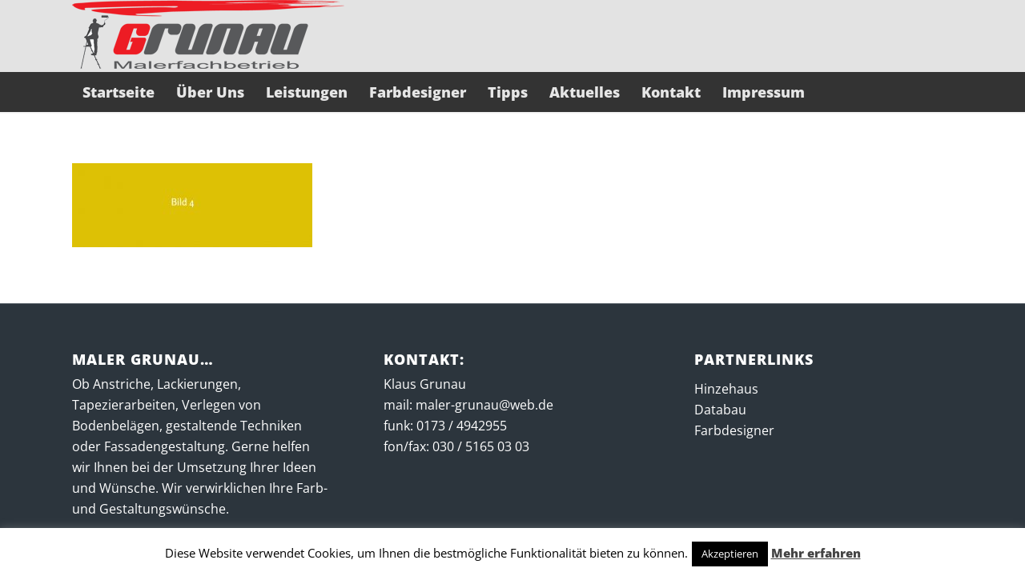

--- FILE ---
content_type: text/css
request_url: https://www.maler-grunau.de/wp-content/themes/enfold-child/style.css?ver=2
body_size: 3620
content:
/*
Theme Name: Enfold Child
Description: A <a href='http://codex.wordpress.org/Child_Themes'>Child Theme</a> for the Enfold Wordpress Theme. If you plan to do a lot of file modifications we recommend to use this Theme instead of the original Theme. Updating wil be much easier then.
Version: 1.0
Author: Kriesi
Author URI: http://www.kriesi.at
Template: enfold
*/

/*Add your own styles here:*/
/* open-sans-regular - latin */
@font-face {
  font-family: 'Open Sans';
  font-style: normal;
  font-weight: 400;
  src: url('fonts/open_sans/open-sans-v34-latin-regular.eot'); /* IE9 Compat Modes */
  src: local(''),
       url('fonts/open_sans/open-sans-v34-latin-regular.eot?#iefix') format('embedded-opentype'), /* IE6-IE8 */
       url('fonts/open_sans/open-sans-v34-latin-regular.woff2') format('woff2'), /* Super Modern Browsers */
       url('fonts/open_sans/open-sans-v34-latin-regular.woff') format('woff'), /* Modern Browsers */
       url('fonts/open_sans/open-sans-v34-latin-regular.ttf') format('truetype'), /* Safari, Android, iOS */
       url('fonts/open_sans/open-sans-v34-latin-regular.svg#OpenSans') format('svg'); /* Legacy iOS */
}
/* open-sans-800 - latin */
@font-face {
  font-family: 'Open Sans';
  font-style: normal;
  font-weight: 800;
  src: url('fonts/open_sans/open-sans-v34-latin-800.eot'); /* IE9 Compat Modes */
  src: local(''),
       url('fonts/open_sans/open-sans-v34-latin-800.eot?#iefix') format('embedded-opentype'), /* IE6-IE8 */
       url('fonts/open_sans/open-sans-v34-latin-800.woff2') format('woff2'), /* Super Modern Browsers */
       url('fonts/open_sans/open-sans-v34-latin-800.woff') format('woff'), /* Modern Browsers */
       url('fonts/open_sans/open-sans-v34-latin-800.ttf') format('truetype'), /* Safari, Android, iOS */
       url('fonts/open_sans/open-sans-v34-latin-800.svg#OpenSans') format('svg'); /* Legacy iOS */
}
/* open-sans-italic - latin */
@font-face {
  font-family: 'Open Sans';
  font-style: italic;
  font-weight: 400;
  src: url('fonts/open_sans/open-sans-v34-latin-italic.eot'); /* IE9 Compat Modes */
  src: local(''),
       url('fonts/open_sans/open-sans-v34-latin-italic.eot?#iefix') format('embedded-opentype'), /* IE6-IE8 */
       url('fonts/open_sans/open-sans-v34-latin-italic.woff2') format('woff2'), /* Super Modern Browsers */
       url('fonts/open_sans/open-sans-v34-latin-italic.woff') format('woff'), /* Modern Browsers */
       url('fonts/open_sans/open-sans-v34-latin-italic.ttf') format('truetype'), /* Safari, Android, iOS */
       url('fonts/open_sans/open-sans-v34-latin-italic.svg#OpenSans') format('svg'); /* Legacy iOS */
}
/* open-sans-800italic - latin */
@font-face {
  font-family: 'Open Sans';
  font-style: italic;
  font-weight: 800;
  src: url('fonts/open_sans/open-sans-v34-latin-800italic.eot'); /* IE9 Compat Modes */
  src: local(''),
       url('fonts/open_sans/open-sans-v34-latin-800italic.eot?#iefix') format('embedded-opentype'), /* IE6-IE8 */
       url('../fonts/open_sans/open-sans-v34-latin-800italic.woff2') format('woff2'), /* Super Modern Browsers */
       url('../fonts/open_sans/open-sans-v34-latin-800italic.woff') format('woff'), /* Modern Browsers */
       url('../fonts/open_sans/open-sans-v34-latin-800italic.ttf') format('truetype'), /* Safari, Android, iOS */
       url('../fonts/open_sans/open-sans-v34-latin-800italic.svg#OpenSans') format('svg'); /* Legacy iOS */
}

.main_color h2{
    color:#ed1c24;
}
#socket{
    display:none
}
/*
.html_stretched #wrap_all {
    background-color: #5b646b;
}
#top #header .av-main-nav ul { background: green; }
#top #header .av-main-nav > li > a .avia-menu-text{
    color:#58595b;
}
#top #header .av-main-nav > li > a :hover{
    color:red;
}
*/